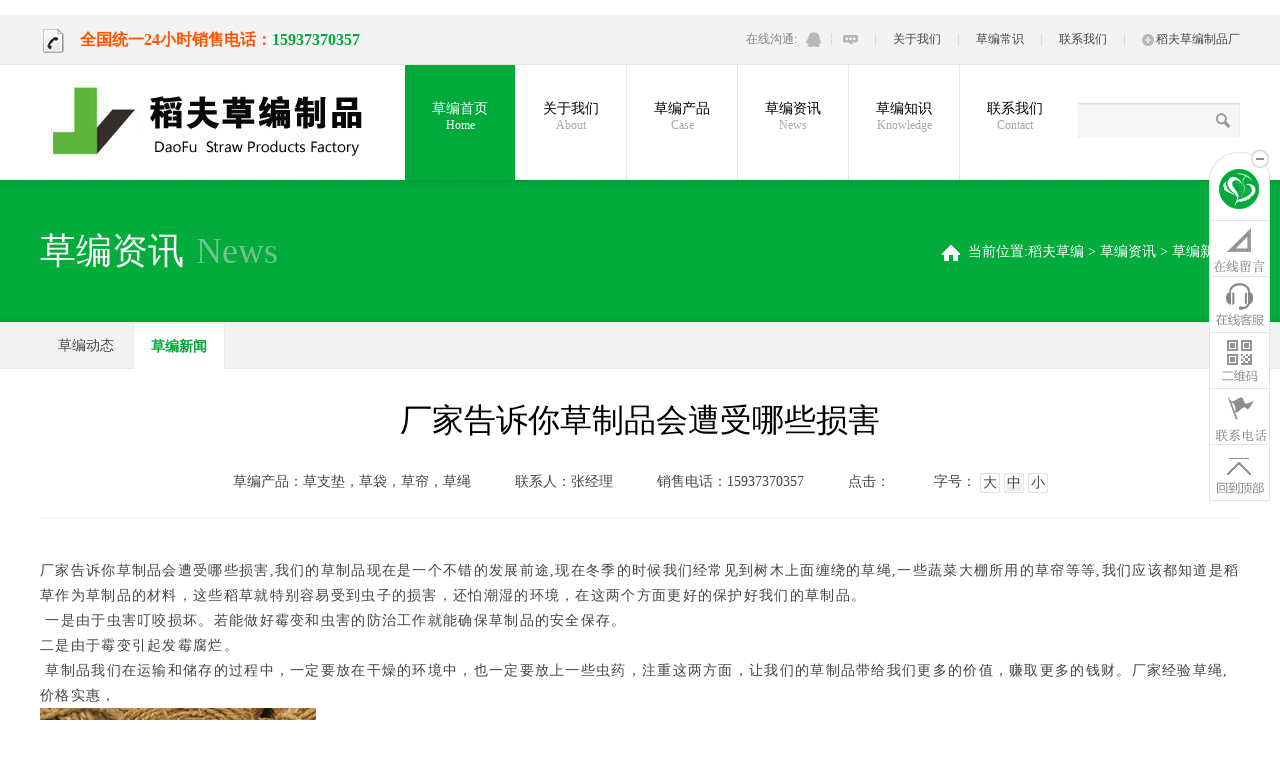

--- FILE ---
content_type: text/html
request_url: https://www.myeja.com/news/industry_news/4029.html
body_size: 9441
content:
<!DOCTYPE html>
<head>
<meta charset="utf-8" />
<title>厂家告诉你草制品会遭受哪些损害_草栅,草支垫,草垫,草棒,草制品,草苫,大棚草帘,工程帘,草绳批发厂家-稻夫草编制品厂</title>
<meta name="keywords" content=" 草绳厂家 草绳 草帘" />
<meta name="description" content="厂家告诉你草制品会遭受哪些损害,我们的草制品现在是一个不错的发展前途,现在冬季的时候我们经常见到树木上面缠绕的草绳,一些蔬菜大棚所用的草帘等等, 我们应该都知道是稻草作" />
<meta name="viewport" content="width=device-width, initial-scale=1.0, minimum-scale=1.0, maximum-scale=1.0">
<link href="/templets/moban/css/style.css" rel="stylesheet" type="text/css" />
<!--[if lt IE 9]>
<script src="/templets/moban/js/css3-mediaqueries.js"></script>
<script src="/templets/moban/js/html5_tag.js"></script>
<![endif]-->
<SCRIPT src="/templets/moban/js/jquery-1.4.2.min.js" type="text/javascript"></SCRIPT>
<SCRIPT src="/templets/moban/js/common.js" type="text/javascript"></SCRIPT>
<script type="text/javascript" src="/templets/moban/js/config.js"></script>
<!--[if lte IE 6]><SCRIPT src="/templets/moban/js/iepng.js" type="text/javascript"></SCRIPT>
<script> 
EvPNG.fix('div, ul, img, li, input,a,span,nav,article'); 
</script><![endif]-->
<script type="text/javascript" src="/templets/moban/js/jquery.lazyload.js"></script></head>
<body class="indexBody">
﻿<header class="headerTop" id="headerTop">
<div class="wrap">
<h1><span class="cm_ico2"></span>全国统一24小时销售电话：<strong class="pchtel">15937370357</strong><a class="mobilehtel" href="tel://15937370357/">15937370357</a></h1>
<menu>
<ul>
<li>
<span class="text">在线沟通: </span><a href="https://www.myeja.com/zaixianliuyan/index.html" class="qq cm_ico" title="通过QQ与稻夫草编客服进行沟通" target="_blank"></a>
<span class="sline cm_ico"></span><a href="#" class="msg cm_ico" title="在线与稻夫草编
客服进行沟通" target="_blank"></a></li><li class="line"></li>
<li class="none_720"><a href="/about/" target="_blank" title="关于我们">关于我们</a></li>
<li class="line none_720"></li>
<li  class="none_720"><a href="/knowledge/" target="_blank" title="草编常识">草编常识</a></li>
<li class="line none_720"></li>
<li  class="none_720"><a href="/contact/" target="_blank" title="联系我们">联系我们</a></li>
<li class="line none_720"></li>
<li  class="none_720"><a href="#" title="稻夫草编制品厂 "><span class="icon_jia cm_ico"></span>稻夫草编制品厂 </a></li>
<div class="cls"></div>
</ul>
</menu>
</div>
</header>
<nav class="nav">
<div class="nav_bg">
<div class="wrap">
<div class="mobile_nav_wrap">
<a href="https://www.myeja.com" title="草栅,草支垫,草垫,草棒,草制品,草苫,大棚草帘,工程帘,草绳批发厂家-稻夫草编制品厂" class="logo"><img src="/templets/moban/images/logo.jpg" alt="草栅,草支垫,草垫,草棒,草制品,草苫,大棚草帘,工程帘,草绳批发厂家-稻夫草编制品厂"/></a><span class="ThiscurCity" id="ThiscurCity" onclick="showAllCopn()"></span><div class="w1024_search" onClick="show_search()"></div>
<div class="menu_moblie_icon" onClick="show_moblie_menu()"></div>
<div class="search_moblie_icon" onClick="show_search()"></div>
<div class="search">
<form  name="formsearch" action="/plus/search.php">
<input type="text" class="searchPut" id="searchPut" name="q" >
<input type="submit" class="cm_ico searchBtn" value=" " id="searchBtn" onClick="if(document.getElementById('searchPut').value=='') {alert ('关键词不能为空'); return false;}location.href='/plus/search.php'+escape(document.getElementById('searchPut').value);">
</form>
</div>
</div>
<ul class="navlist" id="navlist">
<li class="current"><a href="https://www.myeja.com" title="草栅,草支垫,草垫,草棒,草制品,草苫,大棚草帘,工程帘,草绳批发厂家-稻夫草编制品厂">草编首页<span>Home</span></a></li>
<li ><a href="/about/" target="_blank" title="关于我们">关于我们<span>About</span></a>
<menu id="aboutNavMenu">

<a href="/about/profile/"  title="公司简介" class="AboutNavMenu6">公司简介</a>

<a href="/about/culture/"  title="企业文化" class="AboutNavMenu6">企业文化</a>

</menu>
</li>
<li ><a href="/case/" target="_blank" title="草编产品">草编产品<span>Case</span></a>
<menu>

<a href="/case/caozhidian/"  title="草支垫" class="AboutNavMenu6">草支垫</a>

<a href="/case/gongchenglian/"  title="工程帘" class="AboutNavMenu6">工程帘</a>

<a href="/case/caobang/"  title="草棒" class="AboutNavMenu6">草棒</a>

<a href="/case/dapengcaolian/"  title="大棚草帘" class="AboutNavMenu6">大棚草帘</a>

<a href="/case/caodai/"  title="草袋" class="AboutNavMenu6">草袋</a>

<a href="/case/caosheng/"  title="草绳" class="AboutNavMenu6">草绳</a>

<a href="/case/caopian/"  title="草片" class="AboutNavMenu6">草片</a>

<a href="/case/caobazi/"  title="草把子" class="AboutNavMenu6">草把子</a>
   
</menu>
</li>
<li ><a href="/news/" target="_blank" title="草编资讯">草编资讯<span>News</span></a>
<menu>

<a href="/news/company_news/"  title="草编动态" class="AboutNavMenu6">草编动态</a>

<a href="/news/industry_news/"  title="草编新闻" class="AboutNavMenu6">草编新闻</a>

</menu>
</li>
<li ><a href="/knowledge/" target="_blank" title="草编知识">草编知识<span>Knowledge</span></a>
<menu>

</menu>
</li>
<li class="no_bor "><a href="/contact/" target="_blank" title="联系我们">联系我们<span>Contact</span></a></li>
<div class="cls"></div>
</ul>                      
<div class="cls"></div>    
</div>
</div>
</nav>
<div style="display:none">
<script type="text/javascript">var cnzz_protocol = (("https:" == document.location.protocol) ? " https://" : " http://");document.write(unescape("%3Cspan id='cnzz_stat_icon_1487300'%3E%3C/span%3E%3Cscript src='" + cnzz_protocol + "s22.cnzz.com/stat.php%3Fid%3D1487300' type='text/javascript'%3E%3C/script%3E"));</script>
</div>
<script type="text/javascript">var module_id= 21,item_id=114,content_id='content';</script>
<section class="mcur">
<div class="wrap">
<h1>草编资讯<span>News</span></h1>
<h2>
<span></span>当前位置:<a href='https://www.myeja.com/'>稻夫草编</a> > <a href='/news/'>草编资讯</a> > <a href='/news/industry_news/'>草编新闻</a> > </h2>
</div>
</section>
<menu class="PageMenuList">
<div class="wrap">
<ul id="PagemenuClass">   

<li class=""><a href='/news/company_news/'>草编动态</a></li>
<li class='hover'><a href='/news/industry_news/'>草编新闻</a></li>
    <div class="cls"></div>                                            
    </ul>
</div>
</menu>
<div class="wrap">
<article class="newsDetail">
    <header class="newstit">
        <h1>厂家告诉你草制品会遭受哪些损害</h1>
            <p><span>草编产品：草支垫，草袋，草帘，草绳</span> <span>联系人：张经理 </span> <span>销售电话：15937370357</span> <span>点击：<script src="/plus/count.php?view=yes&aid=4029&mid=1" type='text/javascript' language="javascript"></script></span> <span>字号：<a href="javascript:" class="icon_js_c">大</a><a href="javascript:" class="icon_js_c icon_js_c_hover">中</a><a href="javascript:" class="icon_js_c">小</a></span></p>
        </header>
        <article class='content' id="content"><p style="margin: 0px; padding: 0px; color: rgb(68, 68, 68); font-family: 新宋体; letter-spacing: 1.29999995231628px; line-height: 25px;">
	<span style="margin: 0px; padding: 0px; border: none; white-space: nowrap;">厂家告诉你草制品会遭受哪些损害,我们的草制品现在是一个不错的发展前途,现在冬季的时候我们经常见到树木上面缠绕的草绳,一些蔬菜大棚所用的草帘等等,</span>我们应该都知道是稻草作为草制品的材料，这些稻草就特别容易受到虫子的损害，还怕潮湿的环境，在这两个方面更好的保护好我们的草制品。&nbsp;</p>
<p style="margin: 0px; padding: 0px; color: rgb(68, 68, 68); font-family: 新宋体; letter-spacing: 1.29999995231628px; line-height: 25px;">
	&nbsp;一是由于虫害叮咬损坏。若能做好霉变和虫害的防治工作就能确保草制品的安全保存。</p>
<p style="margin: 0px; padding: 0px; color: rgb(68, 68, 68); font-family: 新宋体; letter-spacing: 1.29999995231628px; line-height: 25px;">
	二是由于霉变引起发霉腐烂。</p>
<p style="margin: 0px; padding: 0px; color: rgb(68, 68, 68); font-family: 新宋体; letter-spacing: 1.29999995231628px; line-height: 25px;">
	&nbsp;草制品我们在运输和储存的过程中，一定要放在干燥的环境中，也一定要放上一些虫药，注重这两方面，让我们的草制品带给我们更多的价值，赚取更多的钱财。厂家经验草绳,价格实惠，</p>
<p style="margin: 0px; padding: 0px; color: rgb(68, 68, 68); font-family: 新宋体; letter-spacing: 1.29999995231628px; line-height: 25px;">
	<img alt="" src="/uploads/allimg/160515/1F3052638-0.jpg" style="margin: 0px; padding: 0px; border: 0px;" /></p>
</article>
    <section class="Newsbshare">
       <div class="bshare-custom icon-medium-plus">
       <div id="bdshare" class="bdshare_b" style="float:left;line-height: 12px;"> 
<!-- Baidu Button BEGIN -->
<!-- Baidu Button END --></div>
<!-- JiaThis Button BEGIN -->
<div class="jiathis_style">
	<span class="jiathis_txt"><b>分享到：</b></span>
	<a class="jiathis_button_qzone">QQ空间</a>
	<a class="jiathis_button_tsina">新浪微博</a>
	<a class="jiathis_button_tqq">腾讯微博</a>
	<a class="jiathis_button_renren">人人网</a>
	<a class="jiathis_button_weixin">微信</a>
	<a class="jiathis_button_xiaoyou">朋友网</a>
	<a href="http://www.jiathis.com/share?uid=890199" class="jiathis jiathis_txt jiathis_separator jtico jtico_jiathis" target="_blank">更多</a>
	<a class="jiathis_counter_style"></a>
</div>
<script type="text/javascript" src="http://v3.jiathis.com/code/jia.js?uid=890199" charset="utf-8"></script>
<!-- JiaThis Button END -->
       </div>
        </section>
        <div class="cls"></div>
        <section class="newsDetailCur">
        <ul>
        <li class="l">上一篇：<a href='/news/industry_news/4027.html'>生态袋护坡作用体现在哪里哪些方面</a> </li>
        <li class="r">下一篇：<a href='/news/industry_news/4030.html'>草绳在园林绿化中的作用是怎样的呢</a> </li>
        <div class="cls"></div>
        </ul>
        </section>
    </article> 
    <section class="LikeNews">
    <div class="title">
        <h1><strong>相关文章</strong><span>Related Articles</span></h1>
            <div class="cls"></div>
<a class="btn_Left gray" href="javascript:" id="btn_Left"></a>
<a class="btn_Right" href="javascript:" id="btn_Right"></a>
            <span class="border"></span>
        </div>
     <div class="MoreCaseBoxCon" id="MoreCaseBoxCon" style="width:100%; overflow:hidden">
        <ul class="NewsList" style="height:184px; overflow:hidden; padding-bottom:0px; margin-bottom:0px;" id="MoreCaseBox">
<li>
    <p class="t1"><span class="green"></span></p>
        <h3 class="t2"><a href="/news/industry_news/4794.html" title="巧施肥防甜瓜裂果">巧施肥防甜瓜裂果</a></h3>
        <p class="t3">2016-05-27</p>
        <p class="t4">一、 科学施肥 ：根据甜瓜生长期间的需肥、需水规律，均衡供...</p>
</li>
<li>
    <p class="t1"><span class="green"></span></p>
        <h3 class="t2"><a href="/news/industry_news/4793.html" title="镇平县2016关于稻草禁烧最全解读看这里。">镇平县2016关于稻草禁烧最全解读看这里。</a></h3>
        <p class="t3">2016-05-27</p>
        <p class="t4">5月25日上午，我县2016年稻草禁烧新闻发布会在县新闻发布厅召开...</p>
</li>
<li>
    <p class="t1"><span class="green"></span></p>
        <h3 class="t2"><a href="/news/industry_news/4792.html" title="岂能让禁烧稻草的小船说翻就翻">岂能让禁烧稻草的小船说翻就翻</a></h3>
        <p class="t3">2016-05-27</p>
        <p class="t4">禁烧危害 1、造成严重的 大气污染 ，危害人体健康。焚烧稻草时...</p>
</li>
<li>
    <p class="t1"><span class="green"></span></p>
        <h3 class="t2"><a href="/news/industry_news/4791.html" title="给羊接生的那些事，太好了！请您收藏！">给羊接生的那些事，太好了！请您收藏！</a></h3>
        <p class="t3">2016-05-27</p>
        <p class="t4">产前准备：安静干燥卫生的产房、柴草、打火机、卫生纸、一次...</p>
</li>
<li>
    <p class="t1"><span class="green"></span></p>
        <h3 class="t2"><a href="/news/industry_news/4790.html" title="气温升高，香菇怎么多出菇">气温升高，香菇怎么多出菇</a></h3>
        <p class="t3">2016-05-27</p>
        <p class="t4">变温催菇： 调控棚内环境温度在15℃28℃，夜晚揭开覆盖的塑料...</p>
</li>
<li>
    <p class="t1"><span class="green"></span></p>
        <h3 class="t2"><a href="/news/industry_news/4789.html" title="冬季棚室黄瓜死苗萎蔫损失惨重">冬季棚室黄瓜死苗萎蔫损失惨重</a></h3>
        <p class="t3">2016-05-27</p>
        <p class="t4">冬季棚室黄瓜生产中往往遭遇多种灾害性天气，如低温、连阴雨...</p>
</li>
<li>
    <p class="t1"><span class="green"></span></p>
        <h3 class="t2"><a href="/news/industry_news/4788.html" title="如何防止西葫芦幼苗“闪苗”死亡？">如何防止西葫芦幼苗“闪苗”死亡？</a></h3>
        <p class="t3">2016-05-27</p>
        <p class="t4">在冬春茬西葫芦种子棚室栽培中，常常会遇到连阴天、倒春寒，...</p>
</li>
<li>
    <p class="t1"><span class="green"></span></p>
        <h3 class="t2"><a href="/news/industry_news/4787.html" title="济阳名优特产你知道多少？今天就给你数一数！">济阳名优特产你知道多少？今天就给你数一数！</a></h3>
        <p class="t3">2016-05-27</p>
        <p class="t4">济阳县位于鲁西北平原的南部，是省会济南的近郊县，南靠黄河...</p>
</li>
<li>
    <p class="t1"><span class="green"></span></p>
        <h3 class="t2"><a href="/news/industry_news/4786.html" title="番茄综合栽培技术">番茄综合栽培技术</a></h3>
        <p class="t3">2016-05-27</p>
        <p class="t4">一、番茄特性： 番茄根集中在土层30cm左右，深翻土壤，促进根...</p>
</li>
<li>
    <p class="t1"><span class="green"></span></p>
        <h3 class="t2"><a href="/news/industry_news/4785.html" title="连续阴雨天对蔬菜的危害及管理!!!">连续阴雨天对蔬菜的危害及管理!!!</a></h3>
        <p class="t3">2016-05-27</p>
        <p class="t4">1、连续阴雨天对蔬菜的危害 连续阴雨天气，有时数天不能揭苫...</p>
</li>
<li>
    <p class="t1"><span class="green"></span></p>
        <h3 class="t2"><a href="/news/industry_news/4783.html" title="蛭诚养殖手把手教您快速制定日光温室">蛭诚养殖手把手教您快速制定日光温室</a></h3>
        <p class="t3">2016-05-27</p>
        <p class="t4">日光温室是靠太阳的热辐射来获得热量的，夜间的热量也主要依...</p>
</li>
<li>
    <p class="t1"><span class="green"></span></p>
        <h3 class="t2"><a href="/news/industry_news/4782.html" title="香菜反季节如何栽培">香菜反季节如何栽培</a></h3>
        <p class="t3">2016-05-27</p>
        <p class="t4">一、品种选择夏秋反季节栽培香菜，宜选用耐湿热、耐病、抗逆...</p>
</li>

    <div class="cls"></div>
    </ul>
    </div>
    </section>
    </div>
</div>
﻿﻿<div class="mainbox">
<ul class="foc clearfix">
<li class="contact" > <span><a href="https://www.myeja.com/zaixianliuyan/index.html">在线咨询</a></span> </li>

<li class="chat"> <span><a href="sms:15937370357">发送短信</a></span> </li>
<li class="sms"> <span><a href="tel:15937370357">电话咨询</a></span> </li>

</ul>
</div><section class="webSiteMap" id="webSiteMap">
<div class="wrap">
<a href="javascript:" class="showMap" onClick="showMap()" title="网站地图">网站地图 <span class="cm_ico"></span></a>
<div class="cls"></div>
<dl class="webSiteMap_list">
<dt><a href="https://www.myeja.com" title="草栅,草支垫,草垫,草棒,草制品,草苫,大棚草帘,工程帘,草绳批发厂家-稻夫草编制品厂">草编首页</a></dt>
</dl>
<dl class="webSiteMap_list webSiteMap_list2">
<dt><a href="/about/profile/" target="_blank" title="关于我们">关于我们</a></dt>
<dd>

<a href="/about/profile/"  title=" 公司简介">公司简介</a>

<a href="/about/culture/"  title=" 企业文化">企业文化</a>
	
</dd>
</dl>
<dl class="webSiteMap_list">
<dt><a href="/case/" target="_blank" title="草编产品">草编产品</a></dt>
<dd>

<a href="/case/caozhidian/"  title=" 草支垫">草支垫</a>

<a href="/case/gongchenglian/"  title=" 工程帘">工程帘</a>

<a href="/case/caobang/"  title=" 草棒">草棒</a>

<a href="/case/dapengcaolian/"  title=" 大棚草帘">大棚草帘</a>

<a href="/case/caodai/"  title=" 草袋">草袋</a>

<a href="/case/caosheng/"  title=" 草绳">草绳</a>

<a href="/case/caopian/"  title=" 草片">草片</a>

<a href="/case/caobazi/"  title=" 草把子">草把子</a>
	          
</dd>
</dl>
<dl class="webSiteMap_list">
<dt><a href="/news/" target="_blank" title="草编资讯">草编资讯</a></dt>
<dd>

<a href="/news/company_news/"  title=" 草编动态">草编动态</a>

<a href="/news/industry_news/"  title=" 草编新闻">草编新闻</a>
	
</dd>
</dl>
<dl class="webSiteMap_list">
<dt><a href="/knowledge/" target="_blank" title="草编知识">草编知识</a></dt>
<dd>
	
</dd>
</dl>
<dl class="webSiteMap_list">
<dt><a href="/contact/" target="_blank" title="联系我们">联系我们</a></dt>
</dl>
<dl class="webSiteMap_list webSiteMap_list_last">
<dt><a href="javascript:">其他</a></dt>
<dd>
</dd>
</dl>
<div class="cls"></div>
</div>
</section>
<footer>
<div class="wrap">
<section class="footBlock">
<div class="title">
<h1><strong>快捷导航</strong><span>Menu</span></h1>
<span class="border"></span>
</div>
<ul class="footmenuList">
<li><a href="https://www.myeja.com" title="草栅,草支垫,草垫,草棒,草制品,草苫,大棚草帘,工程帘,草绳批发厂家-稻夫草编制品厂"><span></span>草编首页</a></li>
      
<li><a href='/about/'  title="关于我们" ><span></span>关于我们</a> </li>
      
<li><a href='/case/'  title="草编产品" ><span></span>草编产品</a> </li>
      
<li><a href='/news/'  title="草编资讯" ><span></span>草编资讯</a> </li>
      
<li><a href='/knowledge/'  title="草编常识" ><span></span>草编常识</a> </li>
      
<li><a href='/contact/'  title="联系我们" ><span></span>联系我们</a> </li>
      
<li><a href='/kehu/'  title="草编使用" ><span></span>草编使用</a> </li>
      
</ul>
</section>
<section class="footBlock">
<div class="title">
<h1><a href="/news/company_news/" target="_blank" title="草编动态"><strong>草编动态</strong><span>Company News</span></a></h1>
<div class="cls"></div>
<span class="border"></span>
</div>
<ul class="footnewsList">
<li><span>[05-25]</span>  <a href="/news/company_news/4520.html" title="大件物流运营与组织问题研究">大件物流运营与组织问题研究</a></li>
<li><span>[05-25]</span>  <a href="/news/company_news/4519.html" title="集装箱箱内货物装载加固研究">集装箱箱内货物装载加固研究</a></li>
<li><span>[05-25]</span>  <a href="/news/company_news/4518.html" title="中铁联合物流RUL-C1型卷钢座架强度仿真及试验研究">中铁联合物流RUL-C1型卷钢座架强度仿真及试</a></li>
<li><span>[05-25]</span>  <a href="/news/company_news/4517.html" title="70t级货车冲击条件下铁路货物纵向惯性力的仿真研究">70t级货车冲击条件下铁路货物纵向惯性力的</a></li>
<li><span>[05-25]</span>  <a href="/news/company_news/4516.html" title="基于成本最低的阔大货物装载方案辅助决策研究">基于成本最低的阔大货物装载方案辅助决策</a></li>

</ul>
</section>
<section class="footBlock footBlockThird">
<div class="title">
<h1><a href="/news/industry_news/" target="_blank" title="草编新闻"><strong>草编新闻</strong><span>Industry News</span></a></h1>
<div class="cls"></div>
<span class="border"></span>
</div>
<ul class="footnewsList">
<li><span>[05-27]</span>  <a href="/news/industry_news/4794.html" title="巧施肥防甜瓜裂果">巧施肥防甜瓜裂果</a></li>
<li><span>[05-27]</span>  <a href="/news/industry_news/4793.html" title="镇平县2016关于稻草禁烧最全解读看这里。">镇平县2016关于稻草禁烧最全解读看这里。</a></li>
<li><span>[05-27]</span>  <a href="/news/industry_news/4792.html" title="岂能让禁烧稻草的小船说翻就翻">岂能让禁烧稻草的小船说翻就翻</a></li>
<li><span>[05-27]</span>  <a href="/news/industry_news/4791.html" title="给羊接生的那些事，太好了！请您收藏！">给羊接生的那些事，太好了！请您收藏！</a></li>
<li><span>[05-27]</span>  <a href="/news/industry_news/4790.html" title="气温升高，香菇怎么多出菇">气温升高，香菇怎么多出菇</a></li>

</ul>
</section>
<section class="footBlock footBlockLast" style="margin-right:0px; width:298px">
<div class="title">
<h1><a href="/knowledge/" target="_blank" title="草编常识"><strong>草编常识</strong><span>Common Sense</span></a></h1>
<span class="border"></span>
</div>
<ul class="footnewsList footnewsAddList">
<li><span class="f_r">[05-25]</span><a href="/knowledge/4528.html" title="禽蛋产品物流需求预测研究">禽蛋产品物流需求预测研究</a></li>
<li><span class="f_r">[05-25]</span><a href="/knowledge/4527.html" title="大件物流组织与运营研究">大件物流组织与运营研究</a></li>
<li><span class="f_r">[05-25]</span><a href="/knowledge/4526.html" title="基于三维建模原理的装载加固辅助设计系统的研究">基于三维建模原理的装载加固辅助设计系统</a></li>
<li><span class="f_r">[05-25]</span><a href="/knowledge/4525.html" title="铁路超限货物运输径路选择研究">铁路超限货物运输径路选择研究</a></li>
<li><span class="f_r">[05-25]</span><a href="/knowledge/4524.html" title="铁路超限超重货物装载方案的设计与选择研究">铁路超限超重货物装载方案的设计与选择研</a></li>

</ul>
</section>
<div class="cls"></div>
<section class="footlc">
<h1>
<span class="cm_ico"></span>业务流程<span class="zi">Services</span>
</h1>
<p class="p1"><span class="cm_ico">1</span>15937370357<br>电话联系</p>
<p class="p2"><span class="cm_ico">2</span>沟通洽谈<br>专业细致的沟通</p>
<p class="p3"><span class="cm_ico">3</span>确认产品需求<br>并签署草编生产合同</p>
<p class="p4"><span class="cm_ico">4</span>产品生产<br>安排生产进度</p>
<p class="p5"><span class="cm_ico">5</span>严格把控质量，<br>约定时间交货</p>
<p class="p6"><span class="cm_ico">6</span>产品运输<br>送达指定地点</p>
<div class="cls"></div>
<span class="borderTop"></span>
<span class="borderBtn"></span>
</section>
<section class="footerBotton">
<p class="copyright about_index_img">Copyright © 2013-2014 稻夫草编制品厂  版权所有 网站备案号：<a href="https://www.myeja.com/"  target="_blank"></a><span class="none_720"><a href="https://beian.miit.gov.cn/"  title="网站备案号" target="_blank">豫ICP备2021038079号-1</a></span></p>
<menu>
<a href="/about/profile/" target="_blank" title="关于我们" rel="nofollow">关于我们
</a><span class="line"></span>
<a href="javascript:"  onClick="showOA('建议反馈','客服')" title="建议反馈" rel="nofollow">建议反馈</a>
<span class="line"></span>
<a href="/contact/" target="_blank" title="联系稻夫草编" rel="nofollow">联系我们</a>
<span class="line"></span>
<a href="javascript:" onClick="addfavorite()" title="收藏稻夫草编到收藏夹" rel="nofollow">收藏本站</a><span class="line"></span>
<a href="javascript:" onClick="showFlink()" title="友情链接" rel="nofollow">友情连接</a>
<a href="http://e.weibo.com/" class="footersina" target="_blank" title="稻夫草编新浪官方微博" rel="nofollow"></a>
<a href="http://e.t.qq.com/" class="footerteng" target="_blank" title="稻夫草编腾讯官方微博" rel="nofollow"></a>
<div class="cls"></div>
</menu>
<div class="cls"></div>
<h1 class="mobilefootText"><span class="cm_ico"></span>稻夫草编7*24小时销售电话：<a href="tel://15937370357/">15937370357</a></h1>
<a href="#" class="goTop cm_ico"></a>
</section>
</div>


<section class="friendLink" id="friendLink">
<div class="wrap">
		
</div>
</section>
</footer>

<section class='lyBox' id='lyBox'>
<h1 id="OATitle">草编留言咨询</h1>
<h2>感谢您的信任和支持，我们的<span id="OATitle2">销售人员</span>会在最短时间内联系您！</h2>
<form action="/plus/diy.php" enctype="multipart/form-data" method="post">
<input type="hidden" name="action" value="post" />
<input type="hidden" name="diyid" value="1" />
<input type="hidden" name="do" value="2" />
<p style="padding-top:30px;">你的姓名</p>
<p><input type="text" class="textPut" id="name" name="name"></p>
<p>手机/电话：</p>
<p><input type="text" class="textPut" id="tel"  name="tel"></p>
<p>所在城市：</p>
<p><input type="text" class="textPut" id="city"  name="city"></p>
<p>产品咨询/留言内容：</p>
<div><textarea class="textareaPut" id="content" name="content"></textarea></div>
<input type="hidden" name="dede_fields" value="name,text;tel,text;city,text;content,multitext" />
<input type="hidden" name="dede_fieldshash" value="af72b342f9ebe9710146e5d309e60c17" />
<div class="subMitDiv"><span></span><input type="submit" value="" name="submit" class="subMitBtn" onclick="SendSub();"></div>
<div class="lybox_fbg"></div>
<a href="javascript:" class="closelyBox" onClick="hidelyBox()"></a>
</section>

<div class="lyBoxBg" id="lyBoxBg"></div>
<div class="rightScrollBar " id="rightScrollBar">
<a href="https://www.myeja.com" class="a1" id="rightScrollBar_a1" title="返回稻夫草编首页"></a>
<a href="https://www.myeja.com/zaixianliuyan/index.html" onclick="window.open('https://www.myeja.com/zaixianliuyan/index.html');return false;" class="a3" id="rightScrollBar_a3" title="在线咨询"></a>
<a href="javascript:;" onclick="window.open('https://www.myeja.com/zaixianliuyan/index.html');return false;" class="a4" id="rightScrollBar_a4" title="稻夫草编在线客服"></a>
<a href="javascript:" class="a5" id="rightScrollBar_a5" title="打开微信扫描二维码" rel="nofollow"><div class="erweima" id="erweima"></div></a>
<div class="a5" id="rightScrollBar_a44">
<div class="nav_huodong">
<div class="nav_huodong_con" style="display:block">
               <a href="/contact/" target="_blank"><img src="/templets/moban/images/02-52-00-55-1.jpg" width="155" height="177" alt="稻夫草编
草栅,草支垫,草垫,草棒,草制品,草苫,大棚草帘,工程帘,草绳批发厂家"></a>
            <a href="/contact/" target="_blank"><img src="/templets/moban/images/02-52-55-55-1.jpg" width="155" height="177" alt="稻夫草编
草栅,草支垫,草垫,草棒,草制品,草苫,大棚草帘,工程帘,草绳批发厂家"></a>
                <div class="cls"></div>
    </div>
    <span></span>
</div></div>
<a href="#" class="a6" id="rightScrollBar_a6" title="返回顶部" rel="nofollow"></a>
<a class="Barclose_icon" id="Barclose_icon" href="javascript:" onClick="hideRightBar()"></a>
<span class="hide_bar" id="hide_bar" onClick="showRightBar()"></span>
</div>
<script>
function addfavorite(){
   if (document.all){
      window.external.addFavorite('https://www.myeja.com/','草栅,草支垫,草垫,草棒,草制品,草苫,大棚草帘,工程帘,草绳批发厂家-稻夫草编制品厂
');
   }else if (window.sidebar){
      window.sidebar.addPanel('草栅,草支垫,草垫,草棒,草制品,草苫,大棚草帘,工程帘,草绳批发厂家-稻夫草编制品厂
', 'https://www.myeja.com/', "");
   }
}
</script>
<div style="display:none">
<script type="text/javascript">var cnzz_protocol = (("https:" == document.location.protocol) ? " https://" : " http://");document.write(unescape("%3Cspan id='cnzz_stat_icon_1487300'%3E%3C/span%3E%3Cscript src='" + cnzz_protocol + "s22.cnzz.com/stat.php%3Fid%3D1487300' type='text/javascript'%3E%3C/script%3E"));</script>
</div>
<!-- web cc -->
</body>
<script type="text/javascript">
newsIndexPage = true;
var pmenuid = 14;
$(document).ready(function(){
LoadPageSize();
$("img").lazyload();
$('#PagemenuClass a').each(function(){
if($(this).attr('value')==pmenuid){
$(this).parent('li').addClass('hover'); return 0;
}
})
})
$('.icon_js_c').click(function(){
$(this).addClass('icon_js_c_hover').siblings('.icon_js_c').removeClass('icon_js_c_hover');
switch($(this).index()){
case 0:$('#content').css('font-size','16px');
$('#content p').css('font-size','16px');
$('#content div').css('font-size','16px');
break;
case 1:$('#content').css('font-size','14px');
$('#content p').css('font-size','14px');
$('#content div').css('font-size','14px');
break;
case 2:
$('#content').css('font-size','12px');
$('#content p').css('font-size','12px');
$('#content div').css('font-size','12px');break;
}
})
SetMoreNewsPage = true;
function SetMoreNews(cwidth,wt){
var i = 0, p = $("#MoreCaseBoxCon ul"), pList =  $('#MoreCaseBoxCon li'), len = pList.length;
var elePrev = $('#btn_Left'), eleNext =  $('#btn_Right');
//var firstClick = false;
elePrev.addClass('gray');
eleNext.removeClass('gray');
pList.removeClass('no_mr');
if(wt==1){
$('#MoreCaseBoxCon li').css('width',cwidth)
}

p.css('margin-left',0);
var w = cwidth, num = wt;
p.css('width',w*len);
if (len <= num) 
eleNext.addClass('gray');
function prev(){
if (elePrev.hasClass('gray')) {
//alert('已经是第一张了');
return;
}
p.animate({
marginLeft:-(--i) * w
},500);
if (i < len - num) {
eleNext.removeClass('gray');
}
if (i == 0) {
elePrev.addClass('gray');
}
}
function next(){
if (eleNext.hasClass('gray')) {
//alert('已经是最后一张了');
return;
}
//p.css('margin-left',-(++i) * w);
p.animate({
marginLeft:-(++i) * w
},500);
if (i != 0) {
elePrev.removeClass('gray');
}
if (i == len - num) {
eleNext.addClass('gray');
}
}
elePrev.unbind('click').bind('click',prev);
eleNext.unbind('click').bind('click',next);
pList.each(function(n,v){
$(this).click(function(){
if(n-i == 2){
}
if(n-i == 0){
}
})
});

}
function duibi(a,b)
{
var arr=a.split("-");
var starttime=new Date(arr[0],arr[1],arr[2]);
var starttimes=starttime.getTime();
var arrs=b.split("-");
var lktime=new Date(arrs[0],arrs[1],arrs[2]);
var lktimes=lktime.getTime();
if(starttimes>=lktimes)
{
return false;
}
else
return true;
}
var myDate = CurentTime();
function CurentTime()
    { 
        var now = new Date();
        var year = now.getFullYear();       //年
        var month = now.getMonth() + 1;     //月
        var day = now.getDate();            //日
        var hh = now.getHours();            //时
        var mm = now.getMinutes();          //分
        var clock = year + "-";
        if(month < 10)
       clock += "0";
        clock += month + "-";
        if(day < 10)
         clock += "0";
        clock += day;
        return(clock); 
    } 
if(duibi(myDate,"")){
$('#duibiImg').attr('src',"/templets/moban/images/jungong_2.jpg");
}
</script>
</html>

--- FILE ---
content_type: application/javascript
request_url: https://www.myeja.com/templets/moban/js/common.js
body_size: 7998
content:
// JavaScript Document power By QQ 364564465 xubaojian
var SetMoreCasePage=false,SetMoreNewsPage=false,lpt_index=false,jylm_page=false,index_page_is=false;DTPath="http://"+window.location.host+"/";$(function(){$('.indexCaseList p').live("mouseover",function(){$(this).stop().find('a').animate({top:0},300,'easeOutExpo');})
$('.indexCaseList p').live("mouseleave",function(){var tops=$(this).height();$(this).stop().find('a').animate({top:tops},300);})
$('.moreA').mouseover(function(){$(this).stop().animate({right:0},300);}).mouseleave(function(){$(this).stop().animate({right:-30},300);})
$('.indexHonorItem').mouseover(function(){$(this).stop().animate({height:169,paddingTop:24}).find('figcaption').show();}).mouseleave(function(){$(this).stop().animate({height:159,paddingTop:34}).find('figcaption').hide();})
$('#rightScrollBar_a5').mouseover(function(){$(this).find('#erweima').fadeIn(100)}).mouseleave(function(){$(this).find('#erweima').fadeOut(100)})
$('#rightScrollBar_a44').mouseover(function(){$(this).addClass('a5_hover');$(this).find('.nav_huodong').fadeIn(100)}).mouseleave(function(){$(this).removeClass('a5_hover');$(this).find('.nav_huodong').fadeOut(100)})
setNav();var body_width=$('.wrap').eq(1).width();var resizeTimer=null;$(window).resize(function(){if(resizeTimer){clearTimeout(resizeTimer)}
resizeTimer=setTimeout(function(){LoadPageSize();body_width=$('.wrap').eq(1).width();},30);});var resizeTimer2=null;function ws(){var ht=$('#headerTop');$(window).scroll(function(){if(resizeTimer2){clearTimeout(resizeTimer)}
resizeTimer=setTimeout(function(){var sctop=ht.offset().top;var bodytop=$(document).scrollTop();if($.browser.version!="6.0"&&body_width>720){if(bodytop>sctop+300){$('.nav').addClass('fixed_nav').fadeIn(500);ht.css('margin-bottom','124px')}else{$('.nav').removeClass('fixed_nav');ht.css('margin-bottom','0px')}}},200);});}
ws();$('#foothelp a').each(function(i){$(this).click(function(){help_type=i;var b=i+1;temp_HelpText_index=i;$('.foothelp'+b).eq(0).show(0).siblings('.foothelp').hide();})})
$('#city_select').mouseover(function(){$(this).find('.city_box').fadeIn(50).mouseover(function(){})}).mouseleave(function(){$(this).find('.city_box').fadeOut(50)})
$('#city_select3').mouseover(function(){$(this).find('.city_box').fadeIn(50).mouseover(function(){})}).mouseleave(function(){$(this).find('.city_box').fadeOut(50)})
$('#city_box a').click(function(){$(this).parent().hide(0).prev().html($(this).html());$.getJSON(DTPath+"ajax/selectArea.php",{areaid:$(this).attr('value')},function(data){if(data.length>0){$('#city_select2').show(0)
$('#city_box2').show(0);}else{$('#city_box2').hide(0);$('#city_select2').hide(0);}
var temp_html='';$.each(data,function(idx,e){temp_html+="<a href='javascript:'>"+e['areaname']+"</a>";})
$('#city_box2').html(temp_html);})})
$('#city_box3 a').click(function(){$(this).parent().hide(0).prev().html($(this).html());$.getJSON(DTPath+"ajax/selectArea.php",{areaid:$(this).attr('value')},function(data){if(data.length>0){$('#city_select4').show(0)
$('#city_box4').show(0);}else{$('#city_box4').hide(0);$('#city_select4').hide(0);}
var temp_html='';$.each(data,function(idx,e){temp_html+="<a href='javascript:'>"+e['areaname']+"</a>";})
$('#city_box4').html(temp_html);})})
$('#city_box2 a').live("click",function(){$(this).parent().hide(0).prev().html($(this).html());})
$('#city_box4 a').live("click",function(){$(this).parent().hide(0).prev().html($(this).html());})});var temp_HelpText_index=0;var help_type=null;var help_stact=true;function SendHelp(){if(help_stact==false){alert('您已经反馈过了！');return false;}
var help_content=$('#help_text'+temp_HelpText_index).val();$.post(DTPath+"ajax/setHelp.php",{help_type:help_type,help_cat:help_cat,help_mid:help_mid,help_content:help_content,help_url:help_url},function(date){if(date==1){help_stact=false;$('.foothelp4').show(0).siblings('.foothelp').hide(0);}else{}})}
function setNav(){$('.navlist li').each(function(){var s=false;var body_width=$('.wrap').eq(1).width();var m=$(this).find('menu');var a=$(this).children('a');if(body_width<=640&&$(this).find('menu').length>0){var old_href=a.attr('href');a.attr('bsrc',old_href);a.attr('href','javascript:void(0)');a.attr('target','_self');$(this).unbind('mouseover').unbind('mouseleave').click(function(){s==false?m.show(0,function(){s=true;return false;}):m.hide(0,function(){s=false;return false;});})}else if(body_width>640){a.attr('bsrc')==null?'':a.attr('bsrc',a.attr('href')).attr('href','javascript:void(0)');$(this).mouseover(function(){$(this).addClass('hover');m.show(0);}).mouseleave(function(){$(this).removeClass('hover');m.hide();})}})}
function showFlink(){$('#friendLink').css('display')=='block'?$('#friendLink').hide(500):$('#friendLink').show(500);$("html,body").animate({scrollTop:$('#friendLink').offset().top},1200)}
function showRightBar(){$('#rightScrollBar').removeClass('rightScrollBarHide');return true;}
function hideRightBar(){$('#rightScrollBar').addClass('rightScrollBarHide');return true;}
var MapShow_state=true;;function showMap(){if(MapShow_state){$('#webSiteMap').stop().animate({height:240},400,'easeOutExpo',function(){MapShow_state=false;})}else{$('#webSiteMap').stop().animate({height:33},400,'easeOutExpo',function(){MapShow_state=true;})}}
function showOtherCp(){$('.webSite').show(1000);}
function closeOtherCp(){$('.webSite').hide(1000);}
var sub_shejishi_id=null;function showOA(t,t2,t3){var bheight=$('body').height();$('#lyBoxBg').css('height',bheight).show();$("html,body").animate({scrollTop:550},400)
$('#lyBox').show();$('#OATitle').html(t);$('#OATitle2').html(t2);if(t3>0){sub_shejishi_id=t3;}}
function hidelyBox(){$('#lyBoxBg').hide();$('#lyBox').hide();}
function show_search(){$('.search').fadeIn(500);$('.searchPut').focus();var seachTime=null;$('.search').mouseleave(function(){seachTime=setTimeout(function(){$('.search').fadeOut(500)},700);}).mouseover(function(){clearTimeout(seachTime);})}
function SetCaseListWidht(index){$('.js_check_width_list').each(function(){$(this).find('.indexCaseItem').each(function(i){if((i+1)%index==0&&i>0){$(this).addClass('no_nr')}else{$(this).removeClass('no_nr');}})})}
function SetCaseListWidht2(index){$('.indexGoldDesigner').each(function(){$(this).find('.indexCaseItem').each(function(i){if((i+1)%index==0&&i>0){$(this).addClass('no_nr')}else{$(this).removeClass('no_nr');}})})}
function SetNewsListWidth(index){$('.NewsList li').each(function(i){if((i+1)%index==0&&i>0){$(this).addClass('no_mr')}else{$(this).removeClass('no_mr');}})}
var js_check_width_list=0;var newsIndexPage=false;var menu_ul=false;var CaseDetail=false;var CaseDetailSet=0;function LoadPageSize(){setNav();var body_width=$('.wrap').eq(1).width();if(js_check_width_list==4&&body_width==980){SetCaseListWidht(3);return false;}
if(body_width<980){$('#headerTop').css('margin-bottom',0);}
if(body_width>=1200&&js_check_width_list==4){SetCaseListWidht(4);return false;}
if(body_width==640&&js_check_width_list==4){SetCaseListWidht(2);return false;}
if(body_width==980){SetCaseListWidht(4);SetCaseListWidht2(3);$('#navlist').show(0);menu_ul=false;}
if(body_width>=1200){SetCaseListWidht(5);SetCaseListWidht2(3);menu_ul=false;$('#navlist').show(0);}
if(body_width==640){SetCaseListWidht(3);SetCaseListWidht2(2);if(!menu_ul){$('#navlist').hide(0);}}
if(newsIndexPage){if(body_width==640){SetNewsListWidth(2);}
if(body_width==980){SetNewsListWidth(3);}
if(body_width>=1200){SetNewsListWidth(4);}}
if(CaseDetail){if(body_width<640){SetSrcollLList(2);CaseDetailSet=2;}
if(body_width==640){SetSrcollLList(3);CaseDetailSet=3;}
if(body_width==980){SetSrcollLList(2);CaseDetailSet=2;}
if(body_width==1200){SetSrcollLList(2);CaseDetailSet=2;}
if(body_width>1200){SetSrcollLList(3);CaseDetailSet=2;}}
if(SetMoreCasePage){if(body_width<=640){SetMoreCase(0,0);}
if(body_width==640){SetMoreCase(219,3);}
if(body_width==980){SetMoreCase(254,4);}
if(body_width==1200){SetMoreCase(247,5);}
if(body_width>1200){SetMoreCase(271,5);}}
if(SetMoreNewsPage){if(body_width<=640){SetMoreNews(body_width,1);}
if(body_width==640){SetMoreNews(336,2);}
if(body_width==980){SetMoreNews(336,4);}
if(body_width==1200){SetMoreNews(271,4);}
if(body_width>1200){SetMoreNews(346,4);}}
if(lpt_index){if(body_width>=640){showIndexBanner();}
if(body_width>979){$('#indexbannerWrap').height($('#indexbanner li.hover').find('img').eq(0).height()+116);}else{$('#indexbannerWrap').height($('#indexbanner li.hover').find('img').eq(0).height()+0);}
if(body_width>=640){$('#mrtj_2').hide(0)}else{$('#mrtj_2').show(0)}}
if(jylm_page){if(body_width<640){var td_w=body_width-$('.jylm_submit_box_left .td_left').eq(0).width()-30;$('.jylm_moblie_input_width').width(td_w);$('#city_select3').unbind('mouseover').click(function(){$(this).find('.city_box').fadeIn(50);})}else{$('.jylm_moblie_input_width').removeAttr('style');}}}
function show_moblie_menu(){menu_ul=true;if($('.navlist').css('display')=="block"){$('.navlist').hide(500)}else{$('.navlist').show(500,function(){menu_ul=true;});}}
function showMoreArea(){var obj=$('#select_area_box');if(obj.height()==35){obj.css("height",'auto')}else{obj.css("height",'35px')}}
var pj_stact=true;;function setPjFun(m,t,i,_this){if(!pj_stact){alert("您已经评价过了!");return false;}
var mid=m,tid=t,iid=i;$.post(DTPath+"ajax/setPJ.php",{mid:mid,tid:tid,iid:iid},function(date){if(date){pj_stact=false;alert("谢谢支持");var th=parseInt($(_this).find('font').html());$(_this).find('font').html(th+1);}})}
function GetAboutMenu(cityid,title){var temp_html='';$.getJSON(DTPath+"ajax/getAboutmenu.php",{cid:cityid,title:title},function(data){if(data==null||data==''){return false;}
$.each(data,function(idx,e){temp_html=e['content'];})
if(title=='公司简介'){$('.about_index_1').html(temp_html);}else{$('.about_contact').html(temp_html);}})}
function showAllCopn(){$("html,body").animate({scrollTop:0},200,function(){showOtherCp()});}
var SendSub_State=true;function SendSub(){if(!SendSub_State){alert('您已经提交过了！');}
if($('#SubName').val()==''){alert('请填写您的姓名');$('#SubName').focus();return false;}
if($('#SubTel').val()==''){alert('请填写您的电话号码');return false;$('#SubTel').focus();}
if($('#SubText').val()==''){alert('请填写内容');$('#SubText').focus();return false;}
var name=$('#SubName').val();var tel=$('#SubTel').val();var diqu=$('#SubArea_1').html()+','+$('#SubArea_2').html();var text=$('#SubText').val();var ip=$('#SubIP').html();var sid=0;if(sub_shejishi_id!=null){sid=sub_shejishi_id;}
$.post(DTPath+"ajax/setGuestbook.php",{title:"["+$('#OATitle').html()+"]",name:name,tel:tel,diqu:diqu,text:text,ip:ip,sid:sid},function(data){if(data){alert('提交草编，我们将会与您联系!');hidelyBox();if(sid!=0){var b=parseInt($('#renshu').html())
$('#renshu').html(b+1)}}})}
var SendSub2State=true;function SendSub2(){if(!SendSub2State){alert('您已经提交过了，请不要重复提交!');return false;}
if($('#SubName2').val()==''){alert('请填写您的姓名');$('#SubName2').focus();return false;}
if($('#tel').val()==''){alert('请填写您的联系电话或手机');return false;$('#tel').focus();}
if($('#mail').val()==''){alert('请填写您的邮箱');return false;$('#mail').focus();}
if($('#SubText2').val()==''){alert('请填写内容');$('#SubText2').focus();return false;}
var name=$('#SubName2').val();var tel=$('#tel').val();var diqu=$('#SubArea_3').html()+','+$('#SubArea_4').html();var text=$('#SubText2').val();var mail=$('#mail').val();var ip=$('#SubIP').html();$.post(DTPath+"ajax/setGuestbook.php",{title:"[精英联盟]"+titleSend,name:name,tel:tel,diqu:diqu,text:text,ip:ip,mail:mail},function(data){if(data){SendSub2State=false;alert('提交草编，我们将会与您联系!');$('#SubName2').val('');$('#mail').val('');$('#SubText2').val('');$('#tel').val('');$('#SubName2').val('');$('#SubArea_3').html('');$('#SubArea_4').html('');}})}
jQuery.easing['jswing']=jQuery.easing['swing'];jQuery.extend(jQuery.easing,{def:'easeOutQuad',swing:function(x,t,b,c,d){return jQuery.easing[jQuery.easing.def](x,t,b,c,d);},easeInQuad:function(x,t,b,c,d){return c*(t/=d)*t+b;},easeOutQuad:function(x,t,b,c,d){return-c*(t/=d)*(t-2)+b;},easeInOutQuad:function(x,t,b,c,d){if((t/=d/2)<1)return c/2*t*t+b;return-c/2*((--t)*(t-2)-1)+b;},easeInCubic:function(x,t,b,c,d){return c*(t/=d)*t*t+b;},easeOutCubic:function(x,t,b,c,d){return c*((t=t/d-1)*t*t+1)+b;},easeInOutCubic:function(x,t,b,c,d){if((t/=d/2)<1)return c/2*t*t*t+b;return c/2*((t-=2)*t*t+2)+b;},easeInQuart:function(x,t,b,c,d){return c*(t/=d)*t*t*t+b;},easeOutQuart:function(x,t,b,c,d){return-c*((t=t/d-1)*t*t*t-1)+b;},easeInOutQuart:function(x,t,b,c,d){if((t/=d/2)<1)return c/2*t*t*t*t+b;return-c/2*((t-=2)*t*t*t-2)+b;},easeInQuint:function(x,t,b,c,d){return c*(t/=d)*t*t*t*t+b;},easeOutQuint:function(x,t,b,c,d){return c*((t=t/d-1)*t*t*t*t+1)+b;},easeInOutQuint:function(x,t,b,c,d){if((t/=d/2)<1)return c/2*t*t*t*t*t+b;return c/2*((t-=2)*t*t*t*t+2)+b;},easeInSine:function(x,t,b,c,d){return-c*Math.cos(t/d*(Math.PI/2))+c+b;},easeOutSine:function(x,t,b,c,d){return c*Math.sin(t/d*(Math.PI/2))+b;},easeInOutSine:function(x,t,b,c,d){return-c/2*(Math.cos(Math.PI*t/d)-1)+b;},easeInExpo:function(x,t,b,c,d){return(t==0)?b:c*Math.pow(2,10*(t/d-1))+b;},easeOutExpo:function(x,t,b,c,d){return(t==d)?b+c:c*(-Math.pow(2,-10*t/d)+1)+b;},easeInOutExpo:function(x,t,b,c,d){if(t==0)return b;if(t==d)return b+c;if((t/=d/2)<1)return c/2*Math.pow(2,10*(t-1))+b;return c/2*(-Math.pow(2,-10*--t)+2)+b;},easeInCirc:function(x,t,b,c,d){return-c*(Math.sqrt(1-(t/=d)*t)-1)+b;},easeOutCirc:function(x,t,b,c,d){return c*Math.sqrt(1-(t=t/d-1)*t)+b;},easeInOutCirc:function(x,t,b,c,d){if((t/=d/2)<1)return-c/2*(Math.sqrt(1-t*t)-1)+b;return c/2*(Math.sqrt(1-(t-=2)*t)+1)+b;},easeInElastic:function(x,t,b,c,d){var s=1.70158;var p=0;var a=c;if(t==0)return b;if((t/=d)==1)return b+c;if(!p)p=d*.3;if(a<Math.abs(c)){a=c;var s=p/4;}
else var s=p/(2*Math.PI)*Math.asin(c/a);return-(a*Math.pow(2,10*(t-=1))*Math.sin((t*d-s)*(2*Math.PI)/p))+b;},easeOutElastic:function(x,t,b,c,d){var s=1.70158;var p=0;var a=c;if(t==0)return b;if((t/=d)==1)return b+c;if(!p)p=d*.3;if(a<Math.abs(c)){a=c;var s=p/4;}
else var s=p/(2*Math.PI)*Math.asin(c/a);return a*Math.pow(2,-10*t)*Math.sin((t*d-s)*(2*Math.PI)/p)+c+b;},easeInOutElastic:function(x,t,b,c,d){var s=1.70158;var p=0;var a=c;if(t==0)return b;if((t/=d/2)==2)return b+c;if(!p)p=d*(.3*1.5);if(a<Math.abs(c)){a=c;var s=p/4;}
else var s=p/(2*Math.PI)*Math.asin(c/a);if(t<1)return-.5*(a*Math.pow(2,10*(t-=1))*Math.sin((t*d-s)*(2*Math.PI)/p))+b;return a*Math.pow(2,-10*(t-=1))*Math.sin((t*d-s)*(2*Math.PI)/p)*.5+c+b;},easeInBack:function(x,t,b,c,d,s){if(s==undefined)s=1.70158;return c*(t/=d)*t*((s+1)*t-s)+b;},easeOutBack:function(x,t,b,c,d,s){if(s==undefined)s=1.70158;return c*((t=t/d-1)*t*((s+1)*t+s)+1)+b;},easeInOutBack:function(x,t,b,c,d,s){if(s==undefined)s=1.70158;if((t/=d/2)<1)return c/2*(t*t*(((s*=(1.525))+1)*t-s))+b;return c/2*((t-=2)*t*(((s*=(1.525))+1)*t+s)+2)+b;},easeInBounce:function(x,t,b,c,d){return c-jQuery.easing.easeOutBounce(x,d-t,0,c,d)+b;},easeOutBounce:function(x,t,b,c,d){if((t/=d)<(1/2.75)){return c*(7.5625*t*t)+b;}else if(t<(2/2.75)){return c*(7.5625*(t-=(1.5/2.75))*t+.75)+b;}else if(t<(2.5/2.75)){return c*(7.5625*(t-=(2.25/2.75))*t+.9375)+b;}else{return c*(7.5625*(t-=(2.625/2.75))*t+.984375)+b;}},easeInOutBounce:function(x,t,b,c,d){if(t<d/2)return jQuery.easing.easeInBounce(x,t*2,0,c,d)*.5+b;return jQuery.easing.easeOutBounce(x,t*2-d,0,c,d)*.5+c*.5+b;}});function date2(format,timestamp){var a,jsdate=((timestamp)?new Date(timestamp*1000):new Date());var pad=function(n,c){if((n=n+"").length<c){return new Array(++c-n.length).join("0")+n;}else{return n;}};var txt_weekdays=["Sunday","Monday","Tuesday","Wednesday","Thursday","Friday","Saturday"];var txt_ordin={1:"st",2:"nd",3:"rd",21:"st",22:"nd",23:"rd",31:"st"};var txt_months=["","January","February","March","April","May","June","July","August","September","October","November","December"];var f={d:function(){return pad(f.j(),2)},D:function(){return f.l().substr(0,3)},j:function(){return jsdate.getDate()},l:function(){return txt_weekdays[f.w()]},N:function(){return f.w()+1},S:function(){return txt_ordin[f.j()]?txt_ordin[f.j()]:'th'},w:function(){return jsdate.getDay()},z:function(){return(jsdate-new Date(jsdate.getFullYear()+"/1/1"))/864e5>>0},W:function(){var a=f.z(),b=364+f.L()-a;var nd2,nd=(new Date(jsdate.getFullYear()+"/1/1").getDay()||7)-1;if(b<=2&&((jsdate.getDay()||7)-1)<=2-b){return 1;}else{if(a<=2&&nd>=4&&a>=(6-nd)){nd2=new Date(jsdate.getFullYear()-1+"/12/31");return date("W",Math.round(nd2.getTime()/1000));}else{return(1+(nd<=3?((a+nd)/7):(a-(7-nd))/7)>>0);}}},F:function(){return txt_months[f.n()]},m:function(){return pad(f.n(),2)},M:function(){return f.F().substr(0,3)},n:function(){return jsdate.getMonth()+1},t:function(){var n;if((n=jsdate.getMonth()+1)==2){return 28+f.L();}else{if(n&1&&n<8||!(n&1)&&n>7){return 31;}else{return 30;}}},L:function(){var y=f.Y();return(!(y&3)&&(y%1e2||!(y%4e2)))?1:0},Y:function(){return jsdate.getFullYear()},y:function(){return(jsdate.getFullYear()+"").slice(2)},a:function(){return jsdate.getHours()>11?"pm":"am"},A:function(){return f.a().toUpperCase()},B:function(){var off=(jsdate.getTimezoneOffset()+60)*60;var theSeconds=(jsdate.getHours()*3600)+(jsdate.getMinutes()*60)+jsdate.getSeconds()+off;var beat=Math.floor(theSeconds/86.4);if(beat>1000)beat-=1000;if(beat<0)beat+=1000;if((String(beat)).length==1)beat="00"+beat;if((String(beat)).length==2)beat="0"+beat;return beat;},g:function(){return jsdate.getHours()%12||12},G:function(){return jsdate.getHours()},h:function(){return pad(f.g(),2)},H:function(){return pad(jsdate.getHours(),2)},i:function(){return pad(jsdate.getMinutes(),2)},s:function(){return pad(jsdate.getSeconds(),2)},O:function(){var t=pad(Math.abs(jsdate.getTimezoneOffset()/60*100),4);if(jsdate.getTimezoneOffset()>0)t="-"+t;else t="+"+t;return t;},P:function(){var O=f.O();return(O.substr(0,3)+":"+O.substr(3,2))},c:function(){return f.Y()+"-"+f.m()+"-"+f.d()+"T"+f.h()+":"+f.i()+":"+f.s()+f.P()},U:function(){return Math.round(jsdate.getTime()/1000)}};return format.replace(/[\\]?([a-zA-Z])/g,function(t,s){if(t!=s){ret=s;}else if(f[s]){ret=f[s]();}else{ret=s;}
return ret;});}
var UA=navigator.userAgent.toLowerCase();var isIE=(document.all&&window.ActiveXObject&&!window.opera)?true:false;var isGecko=UA.indexOf('webkit')!=-1;var DMURL=document.location.protocol+'//'+location.hostname+(location.port?':'+location.port:'')+'/';if(isIE)try{document.execCommand("BackgroundImageCache",false,true);}catch(e){}
var xmlHttp;var Try={these:function(){var returnValue;for(var i=0;i<arguments.length;i++){var lambda=arguments[i];try{returnValue=lambda();break;}catch(e){}}
return returnValue;}}
function makeRequest(queryString,php,func,method){xmlHttp=Try.these(function(){return new XMLHttpRequest()},function(){return new ActiveXObject('Msxml2.XMLHTTP')},function(){return new ActiveXObject('Microsoft.XMLHTTP')});method=(typeof method=='undefined')?'post':'get';if(func)xmlHttp.onreadystatechange=eval(func);xmlHttp.open(method,method=='post'?php:php+'?'+queryString,true);xmlHttp.setRequestHeader('Content-Type','application/x-www-form-urlencoded');xmlHttp.send(method=='post'?queryString:null);}
function Dd(i){return document.getElementById(i);}
function Ds(i){Dd(i).style.display='';}
function Dh(i){Dd(i).style.display='none';}
function Dsh(i){Dd(i).style.display=Dd(i).style.display=='none'?'':'none';}
function Df(i){Dd(i).focus();}
var tID=0;function Tab(ID){var tTab=Dd('Tab'+tID);var tTabs=Dd('Tabs'+tID);var Tab=Dd('Tab'+ID);var Tabs=Dd('Tabs'+ID);if(ID!=tID){tTab.className='tab';Tab.className='tab_on';tTabs.style.display='none';Tabs.style.display='';tID=ID;try{Dd('tab').value=ID;}catch(e){}}}
function checkall(f,t){var t=t?t:1;for(var i=0;i<f.elements.length;i++){var e=f.elements[i];if(e.type!='checkbox')continue;if(t==1)e.checked=e.checked?false:true;if(t==2)e.checked=true;if(t==3)e.checked=false;}}
function stoinp(s,i,p){if(Dd(i).value){var p=p?p:',';var a=Dd(i).value.split(p);for(var j=0;j<a.length;j++){if(s==a[j])return;}
Dd(i).value+=p+s;}else{Dd(i).value=s;}}
function select_op(i,v){var o=Dd(i);for(var i=0;i<o.options.length;i++){if(o.options[i].value==v){o.options[i].selected=true;break;}}}
function Dmsg(str,i,s,t){var t=t?t:5000;var s=s?true:false;try{if(s){window.scrollTo(0,0);}Dd('d'+i).innerHTML='<img src="'+SKPath+'image/check_error.gif" width="12" height="12" align="absmiddle"/> '+str+sound('tip');Dd(i).focus();}catch(e){}
window.setTimeout(function(){Dd('d'+i).innerHTML='';},t);}
function Inner(i,s){try{Dd(i).innerHTML=s;}catch(e){}}
function InnerTBD(i,s){try{Dd(i).innerHTML=s;}catch(e){Dd(i).parentNode.outerHTML=Dd(i).parentNode.outerHTML.replace(Dd(i).innerHTML,s);}}
function Go(u){window.location=u;}
function confirmURI(m,f){if(confirm(m))Go(f);}
function showmsg(m,t){var t=t?t:5000;var s=m.indexOf(L['str_delete'])!=-1?'delete':'ok';try{Dd('msgbox').style.display='';Dd('msgbox').innerHTML=m+sound(s);window.setTimeout('closemsg();',t);}catch(e){}}
function closemsg(){try{Dd('msgbox').innerHTML='';Dd('msgbox').style.display='none';}catch(e){}}
function sound(f){return'<div style="float:left;"><embed src="'+DTPath+'file/flash/'+f+'.swf" quality="high" type="application/x-shockwave-flash" height="0" width="0" hidden="true"/></div>';}
function Eh(t){var t=t?t:'select';if(isIE){var arVersion=navigator.appVersion.split("MSIE");var IEversion=parseFloat(arVersion[1]);if(IEversion>=7||IEversion<5)return;var ss=document.body.getElementsByTagName(t);for(var i=0;i<ss.length;i++){ss[i].style.visibility='hidden';}}}
function Es(t){var t=t?t:'select';if(isIE){var arVersion=navigator.appVersion.split("MSIE");var IEversion=parseFloat(arVersion[1]);if(IEversion>=7||IEversion<5)return;var ss=document.body.getElementsByTagName(t);for(var i=0;i<ss.length;i++){ss[i].style.visibility='visible';}}}
function FCKLen(i){var i=i?i:'content';var o=FCKeditorAPI.GetInstance(i);var d=o.EditorDocument;var l;if(document.all){l=d.body.innerText.length;}else{var r=d.createRange();r.selectNodeContents(d.body);l=r.toString().length;}
return l;}
function FCKXHTML(i){var i=i?i:'content';return FCKeditorAPI.GetInstance(i).GetXHTML(true);}
function Tb(d,t,p,c){for(var i=1;i<=t;i++){if(d==i){Dd(p+'_t_'+i).className=c+'_2';Ds(p+'_c_'+i);}else{Dd(p+'_t_'+i).className=c+'_1';Dh(p+'_c_'+i);}}}
function is_captcha(v){if(v==L['str_captcha'])return false;if(v.match(/^[a-z0-9A-Z]{1,}$/)){return v.match(/^[a-z0-9A-Z]{4,}$/);}else{return v.length>1;}}
function ext(v){return v.substring(v.lastIndexOf('.')+1,v.length).toLowerCase();}
function PushNew(){$('#destoon_push').remove();s=document.createElement("script");s.type="text/javascript";s.id="destoon_push";s.src=DTPath+"api/push.js.php?refresh="+Math.random()+".js";document.body.appendChild(s);}
function set_cookie(n,v,d){var e='';var f=d?d:365;e=new Date((new Date()).getTime()+f*86400000);e="; expires="+e.toGMTString();document.cookie=CKPrex+n+"="+v+((CKPath=="")?"":("; path="+CKPath))+((CKDomain=="")?"":("; domain="+CKDomain))+e;}
function get_cookie(n){var v='';var s=CKPrex+n+"=";if(document.cookie.length>0){o=document.cookie.indexOf(s);if(o!=-1){o+=s.length;end=document.cookie.indexOf(";",o);if(end==-1)end=document.cookie.length;v=unescape(document.cookie.substring(o,end));}}
return v;}
function del_cookie(n){var e=new Date((new Date()).getTime()-1);e="; expires="+e.toGMTString();document.cookie=CKPrex+n+"="+escape("")+";path=/"+e;}
function substr_count(str,exp){if(str=='')return 0;var s=str.split(exp);return s.length-1;}
function lang(s,a){for(var i=0;i<a.length;i++){s=s.replace('{V'+i+'}',a[i]);}return s;}
document.onkeydown=function(e){var k=typeof e=='undefined'?event.keyCode:e.keyCode;if(k==37){try{if(Dd('destoon_previous').value&&typeof document.activeElement.name=='undefined')Go(Dd('destoon_previous').value);}catch(e){}}else if(k==39){try{if(Dd('destoon_next').value&&typeof document.activeElement.name=='undefined')Go(Dd('destoon_next').value);}catch(e){}}else if(k==38||k==40||k==13){try{if(Dd('search_tips').style.display!='none'||Dd('search_tips').innerHTML!=''){SCTip(k);return false;}}catch(e){}}}
